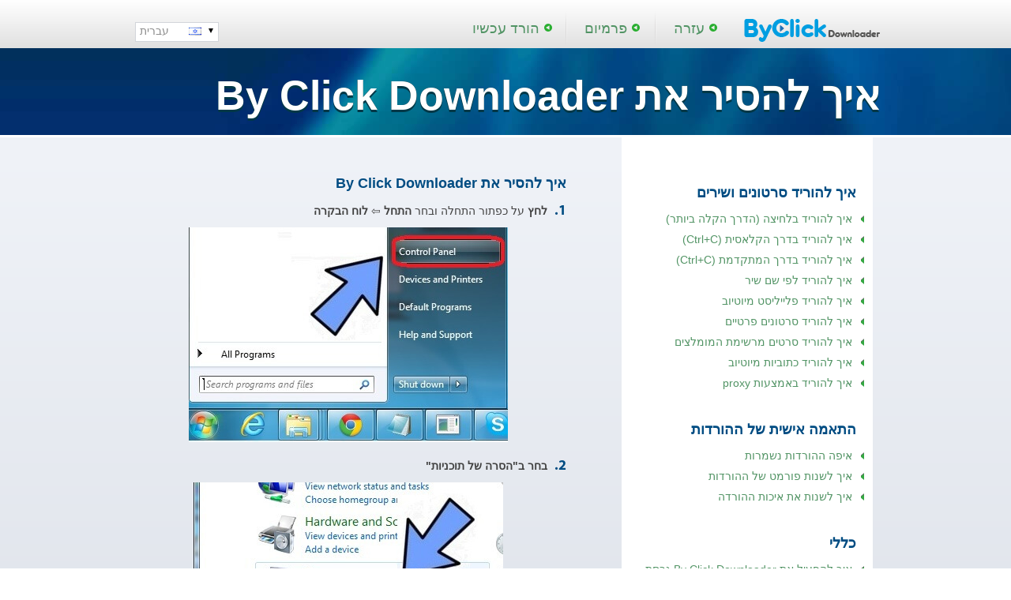

--- FILE ---
content_type: text/html; charset=UTF-8
request_url: https://www.byclickdownloader.com/he/How-to-uninstall-youtube-by-click.php
body_size: 4784
content:
<!DOCTYPE html PUBLIC "-//W3C//DTD XHTML 1.0 Transitional//EN" "http://www.w3.org/TR/xhtml1/DTD/xhtml1-transitional.dtd">
<html class="www" xmlns="http://www.w3.org/1999/xhtml" lang="he">
    <head>
		<meta http-equiv="Content-Type" content="text/html; charset=utf-8" />
		<link rel="stylesheet" type="text/css" href="https://byclickdownloader.b-cdn.net/GenricPage.css?v=20201214" />
		<link rel="stylesheet" type="text/css" href="https://byclickdownloader.b-cdn.net/FreeDescription.css" />
		<link rel="stylesheet" type="text/css" href="https://byclickdownloader.b-cdn.net/FAQ.css" />
		<link rel="stylesheet" type="text/css" href="https://byclickdownloader.b-cdn.net/HeaderMenuAndFotter.css?version=20220120" /><link rel="icon" type="image/x-icon" href="https://byclickdownloader.b-cdn.net/imgs/favicon.ico" /><link rel="alternate" hreflang="x-default" href="https://www.byclickdownloader.com/How-to-uninstall-youtube-by-click.php" /><link rel="alternate" href="https://www.byclickdownloader.com/ar/How-to-uninstall-youtube-by-click.php" hreflang="ar" /><link rel="alternate" href="https://www.byclickdownloader.com/How-to-uninstall-youtube-by-click.php" hreflang="en" /><link rel="alternate" href="https://www.byclickdownloader.com/zh/How-to-uninstall-youtube-by-click.php" hreflang="zh-Hant" /><link rel="alternate" href="https://www.byclickdownloader.com/zh-cn/How-to-uninstall-youtube-by-click.php" hreflang="zh-Hans" /><link rel="alternate" href="https://www.byclickdownloader.com/es/Como-desinstalar-YoutubeByClick.php" hreflang="es" /><link rel="alternate" href="https://www.byclickdownloader.com/fr/Comment-desinstaller-YouTube-by-Click.php" hreflang="fr" /><link rel="alternate" href="https://www.byclickdownloader.com/de/How-to-uninstall-youtube-by-click.php" hreflang="de" /><link rel="alternate" href="https://www.byclickdownloader.com/nl/How-to-uninstall-youtube-by-click.php" hreflang="nl" /><link rel="alternate" href="https://www.byclickdownloader.com/fa/How-to-uninstall-youtube-by-click.php" hreflang="fa" /><link rel="alternate" href="https://www.byclickdownloader.com/he/How-to-uninstall-youtube-by-click.php" hreflang="he" /><link rel="alternate" href="https://www.byclickdownloader.com/hi/How-to-uninstall-youtube-by-click.php" hreflang="hi" /><link rel="alternate" href="https://www.byclickdownloader.com/hu/How-to-uninstall-youtube-by-click.php" hreflang="hu" /><link rel="alternate" href="https://www.byclickdownloader.com/jp/How-to-uninstall-youtube-by-click.php" hreflang="ja" /><link rel="alternate" href="https://www.byclickdownloader.com/id/How-to-uninstall-youtube-by-click.php" hreflang="id" /><link rel="alternate" href="https://www.byclickdownloader.com/it/Come-disinstalla-YouTube-by-Click.php" hreflang="it" /><link rel="alternate" href="https://www.byclickdownloader.com/ko/How-to-uninstall-youtube-by-click.php" hreflang="ko" /><link rel="alternate" href="https://www.byclickdownloader.com/no/How-to-uninstall-youtube-by-click.php" hreflang="no" /><link rel="alternate" href="https://www.byclickdownloader.com/pl/How-to-uninstall-youtube-by-click.php" hreflang="pl" /><link rel="alternate" href="https://www.byclickdownloader.com/pt/Como-desinstalar-o-YouTube-by-click.php" hreflang="pt" /><link rel="alternate" href="https://www.byclickdownloader.com/ro/How-to-uninstall-youtube-by-click.php" hreflang="ro" /><link rel="alternate" href="https://www.byclickdownloader.com/ru/How-to-uninstall-youtube-by-click.php" hreflang="ru" /><link rel="alternate" href="https://www.byclickdownloader.com/sv/How-to-uninstall-youtube-by-click.php" hreflang="sv" /><link rel="alternate" href="https://www.byclickdownloader.com/tr/How-to-uninstall-youtube-by-click.php" hreflang="tr" /><link rel="alternate" href="https://www.byclickdownloader.com/th/How-to-uninstall-youtube-by-click.php" hreflang="th" /><script type="text/javascript">resha = "https://byclickdownloader.b-cdn.net/";</script><link rel="stylesheet" type="text/css" href="https://byclickdownloader.b-cdn.net/he/he-app.css?version=20" /><link rel="stylesheet" type="text/css" href="https://byclickdownloader.b-cdn.net/rtl.css?version=202201305" /><!-- Google tag (gtag.js) --><script async src="https://www.googletagmanager.com/gtag/js?id=G-BDB8ZHQ1ZL"></script><script>window.dataLayer = window.dataLayer || [];function gtag(){dataLayer.push(arguments);}gtag('js', new Date());  gtag('config', 'G-BDB8ZHQ1ZL');</script><script type="text/javascript">function ga(send, event, eventName, eventLabel, eventValue) {
	gtag('event', 'my_custom_event', {
		'event_category': eventName,
		'event_label': eventLabel,
		'value': eventValue
	  });
}
</script><script type="text/javascript" src="https://byclickdownloader.b-cdn.net/js/DownloadButton.js?version=202012135"></script><script type="text/javascript" src="//ajax.googleapis.com/ajax/libs/jquery/1.10.2/jquery.min.js"></script><script type="text/javascript" src="https://byclickdownloader.b-cdn.net/js/jquery.lazyload.min.js"></script><meta property="og:locale" content="he" />
		<link rel="stylesheet" type="text/css" href="https://byclickdownloader.b-cdn.net/FAQBig.css" />		<meta property="og:title" content="Frequently Asked Questions - YouTube by click" />
		<meta property="og:type" content="product" />
		<meta property="og:url" content="https://www.byclickdownloader.com/" />
		<meta property="og:image" content="https://www.byclickdownloader.com/imgs/facebook.jpg" />
		<meta property="og:site_name" content="YouTube by Click" />
		<meta property="fb:admins" content="596338030384242" />
		<meta name="description" content="איך להסיר את By Click Downloader" />
		<meta name="keywords" content="איך להסיר את By Click Downloader" />
		<meta name="viewport" content="user-scalable=0, initial-scale=1.0">
		<title>איך להסיר את By Click Downloader - YouTube by Click</title>
	</head>
	<body>
		<div id="HeaderBackground">&nbsp;</div>
	<div id="HeaderMenu" class="center">
		<div id="imageWrapper">
			<a href=".">
				<div id="logo"></div>
			</a>
		</div>
		<div id="FotterItems">
					<div id="FAQ" class="FotterItem">
				<div class="itemTriangle"></div>
				<a href="FAQ.php">עזרה</a>     
			</div>
						<div class="SeperatorImg" ></div>
			<div id="Donate" class="FotterItem">
				<div class="itemTriangle"></div>
				<a href="PremiumVersion.php">פרמיום</a>     
			</div>
						<div class="SeperatorImg" ></div>
			<div  id="Toolbar" class="FotterItem">
				<div class="itemTriangle"></div>

				<a href="#" onclick='Download_click("Main","/he/How-to-uninstall-youtube-by-click.php", "youtube-downloader-for-mac.php", "A");' class="test-link-dm" >

					הורד עכשיו				</a>
			</div>
						<div id="HeaderRightSide" >
									<dl id="sample" class="dropdown FotterItem">
						<dt><a href="#"><div id="CountryFlag" class="flagItem he"></div><span>עברית</span></a></dt>
						<dd>
							<ul>
							<li><a onclick="langConboChange('ar');" href="https://www.byclickdownloader.com/ar/How-to-uninstall-youtube-by-click.php"><div class="flagItem ar"></div>عربي</a></li><li><a onclick="langConboChange('www');" href="https://www.byclickdownloader.com/How-to-uninstall-youtube-by-click.php"><div class="flagItem www"></div>English</a></li><li><a onclick="langConboChange('zh');" href="https://www.byclickdownloader.com/zh/How-to-uninstall-youtube-by-click.php"><div class="flagItem zh"></div>繁體中文</a></li><li><a onclick="langConboChange('zh-cn');" href="https://www.byclickdownloader.com/zh-cn/How-to-uninstall-youtube-by-click.php"><div class="flagItem zh-cn"></div>简体中文</a></li><li><a onclick="langConboChange('es');" href="https://www.byclickdownloader.com/es/Como-desinstalar-YoutubeByClick.php"><div class="flagItem es"></div>Español</a></li><li><a onclick="langConboChange('fr');" href="https://www.byclickdownloader.com/fr/Comment-desinstaller-YouTube-by-Click.php"><div class="flagItem fr"></div>Français</a></li><li><a onclick="langConboChange('de');" href="https://www.byclickdownloader.com/de/How-to-uninstall-youtube-by-click.php"><div class="flagItem de"></div>Deutsch</a></li><li><a onclick="langConboChange('nl');" href="https://www.byclickdownloader.com/nl/How-to-uninstall-youtube-by-click.php"><div class="flagItem nl"></div>Nederlandse</a></li><li><a onclick="langConboChange('fa');" href="https://www.byclickdownloader.com/fa/How-to-uninstall-youtube-by-click.php"><div class="flagItem fa"></div>فارسی</a></li><li><a onclick="langConboChange('he');" href="https://www.byclickdownloader.com/he/How-to-uninstall-youtube-by-click.php"><div class="flagItem he"></div>עברית</a></li><li><a onclick="langConboChange('hi');" href="https://www.byclickdownloader.com/hi/How-to-uninstall-youtube-by-click.php"><div class="flagItem hi"></div>हिन्दी</a></li><li><a onclick="langConboChange('hu');" href="https://www.byclickdownloader.com/hu/How-to-uninstall-youtube-by-click.php"><div class="flagItem hu"></div>Magyar</a></li><li><a onclick="langConboChange('jp');" href="https://www.byclickdownloader.com/jp/How-to-uninstall-youtube-by-click.php"><div class="flagItem jp"></div>日本語</a></li><li><a onclick="langConboChange('id');" href="https://www.byclickdownloader.com/id/How-to-uninstall-youtube-by-click.php"><div class="flagItem id"></div>Indonesia</a></li><li><a onclick="langConboChange('it');" href="https://www.byclickdownloader.com/it/Come-disinstalla-YouTube-by-Click.php"><div class="flagItem it"></div>Italiano</a></li><li><a onclick="langConboChange('ko');" href="https://www.byclickdownloader.com/ko/How-to-uninstall-youtube-by-click.php"><div class="flagItem ko"></div>한국어</a></li><li><a onclick="langConboChange('no');" href="https://www.byclickdownloader.com/no/How-to-uninstall-youtube-by-click.php"><div class="flagItem no"></div>Norsk</a></li><li><a onclick="langConboChange('pl');" href="https://www.byclickdownloader.com/pl/How-to-uninstall-youtube-by-click.php"><div class="flagItem pl"></div>Polski</a></li><li><a onclick="langConboChange('pt');" href="https://www.byclickdownloader.com/pt/Como-desinstalar-o-YouTube-by-click.php"><div class="flagItem pt"></div>Português</a></li><li><a onclick="langConboChange('ro');" href="https://www.byclickdownloader.com/ro/How-to-uninstall-youtube-by-click.php"><div class="flagItem ro"></div>Română</a></li><li><a onclick="langConboChange('ru');" href="https://www.byclickdownloader.com/ru/How-to-uninstall-youtube-by-click.php"><div class="flagItem ru"></div>Русский</a></li><li><a onclick="langConboChange('sv');" href="https://www.byclickdownloader.com/sv/How-to-uninstall-youtube-by-click.php"><div class="flagItem sv"></div>Svenska</a></li><li><a onclick="langConboChange('tr');" href="https://www.byclickdownloader.com/tr/How-to-uninstall-youtube-by-click.php"><div class="flagItem tr"></div>Türk</a></li><li><a onclick="langConboChange('th');" href="https://www.byclickdownloader.com/th/How-to-uninstall-youtube-by-click.php"><div class="flagItem th"></div>ไทย</a></li>							</ul>
						</dd>
					</dl>
							</div>
			
		</div>
	</div>

	<script type="text/javascript">
    function langConboChange(value)
    {
		var d = new Date();
		d.setTime(d.getTime() + 365 * 24 * 60 * 60 * 1000);
		var expires = "expires=" + d.toUTCString();
		
        document.cookie = 'ytbclanapp=' + value + '; expires=' + expires + '; path=/';
		ga('send', 'event', 'lang_change', 'he' + ' to ' + value, 'https://www.byclickdownloader.com/he/How-to-uninstall-youtube-by-click.php');
    }

</script>
<script type="text/javascript">
    $(document).ready(function() {
        $(".dropdown img.flag").addClass("flagvisibility");

        $(".dropdown dt a").click(function() {
            $(".dropdown dd ul").toggle();
        });
                    
        $(".dropdown dd ul li a").click(function() {
            var text = $(this).html();
            $(".dropdown dt a span").html(text);
            $(".dropdown dd ul").hide();
            $("#result").html("Selected value is: " + getSelectedValue("sample"));
        });
                    
        function getSelectedValue(id) {
            return $("#" + id).find("dt a span.value").html();
        }

        $(document).bind('click', function(e) {
            var $clicked = $(e.target);
            if (! $clicked.parents().hasClass("dropdown"))
                $(".dropdown dd ul").hide();
        });


        $("#flagSwitcher").click(function() {
            $(".dropdown img.flag").toggleClass("flagvisibility");
        });
    });
</script>
		
		<div id="FAQHeadline" class="GenricHeadline" >
			<div id="FAQHeadlineInner" class="center GenricHeadlineInner" >
				<div id="FAQHeadlineText" class="GenricHeadlineText">
					<h1> 
						איך להסיר את By Click Downloader					</h1>
				</div>
			</div>
		</div>
		<div id="FAQDescription" class="FreeDescription" >
			<div id="FAQDescriptionContent" class="center DescriptionContent" >
				<div id="DescriptionLeftSide" > 
					<div id="FAQMenu">
					<div id="linksBox1" class="FAQlinksBox">		<div class="linksBoxTitle">איך להוריד סרטונים ושירים		</div>		<div class="Linkiya">			<ul><li><a href="How-to-download-by-one-click.php">איך להוריד בלחיצה (הדרך הקלה ביותר)</a></li><li><a href="How-to-download-by-ctrl-c.php">איך להוריד בדרך הקלאסית (Ctrl+C)</a></li><li><a href="How-to-download-by-ctrl-c-advanced.php">איך להוריד בדרך המתקדמת (Ctrl+C)</a></li><li><a href="../How-to-download-by-song-name.php">איך להוריד לפי שם שיר</a></li><li><a href="How-to-download-youtube-playlists.php">איך להוריד פלייליסט מיוטיוב</a></li><li><a href="How-to-download-youtube-facebook-private-videos.php">איך להוריד סרטונים פרטיים</a></li><li><a href="How-to-download-recommended-videos.php">איך להוריד סרטים מרשימת המומלצים</a></li><li><a href="../How-to-download-youtube-subtitles.php">איך להוריד כתוביות מיוטיוב</a></li><li><a href="How-to-download-via-proxy.php">איך להוריד באמצעות proxy</a></li>		</ul>	</div></div><div id="linksBox2" class="FAQlinksBox">		<div class="linksBoxTitle">התאמה אישית של ההורדות		</div>		<div class="Linkiya">			<ul><li><a href="where-downloads-saved.php">איפה ההורדות נשמרות</a></li><li><a href="How-to-change-download-format.php">איך לשנות פורמט של ההורדות</a></li><li><a href="How-to-change-download-quality.php">איך לשנות את איכות ההורדה</a></li>		</ul>	</div></div><div id="linksBox3" class="FAQlinksBox">		<div class="linksBoxTitle">כללי		</div>		<div class="Linkiya">			<ul><li><a href="../How-to-activate-premium.php">איך להפעיל את By Click Downloader גרסת פרימיום</a></li><li><a href="How-to-show-hide-popups.php">איך להציג ולהסתיר פופאפים</a></li><li><a href="How-to-export-downloads-to-iTunes.php">איך לייצא את ההורדות לiTunes</a></li><li><a href="How-to-run-the-software-in-background.php">איך להריץ את התכנה ברקע</a></li><li><a href="Which-software-version-I-have.php">איזה גרסה של By Click Downloader יש לי</a></li><li><a href="How-to-install-youtubebyclick.php">איך להתקין את By Click Downloader</a></li><li class="currentPage"><div id="innerCurrentPage">איך להסיר את By Click Downloader</div></li><li><a href="youtube-downloader-for-mac.php">איך להוריד שירים וסרטים במחשב מסוג מק</a></li>		</ul>	</div></div><div id="linksBox4" class="FAQlinksBox">		<div class="linksBoxTitle">Premium		</div>		<div class="Linkiya">			<ul><li><a href="../Retrieve-Activation-Code.php">Where is my activation code</a></li><li><a href="../Reset-Activation-Code.php">How to change premium PC</a></li><li><a href="../Restore-Activation-Code.php">How to restore your activation code</a></li>		</ul>	</div></div>					</div>
				</div>
				<div id="FAQDescriptionRightSide" >
						<h2>
	איך להסיר את By Click Downloader</h2>

<div><span class="number"> 1. </span> <b>לחץ</b> על כפתור התחלה ובחר <b>התחל</b> &#8678; <b>לוח הבקרה</b></div>
<div>
	<img src="https://byclickdownloader.b-cdn.net/imgs/uninstall1.jpg" class="imageMargin centerImg" alt="Uninstall step 1"/>
</div>
<div class="marginTop"><span class="number"> 2. </span> <b> בחר ב"הסרה של תוכניות" </b> </div>
<div>
	<img src="https://byclickdownloader.b-cdn.net/imgs/uninstall2.jpg" class="imageMargin centerImg" alt="Uninstall step 2"/>
</div>
<div class="marginTop">
	<span class="number"> 3. </span> <b>ברשימת התוכנות</b>, מצא את <b>By Click Downloader</b> לחץ עליו עם המקש הימני של העכבר ובחר ב"הסר"</div>
<div>
	<img src="https://byclickdownloader.b-cdn.net/imgs/uninstall3_.png" class="imageMargin centerImg" alt="Uninstall step 3"/>
</div>						<div id="related"><div id="RelatedHeader">שאלות קשורות</div><div class="relatedItem" onmouseover="this.style.background='#F0F0F0';" onmouseout="this.style.background='white';"><div class="relatedItemInner"><div class="faqSeperator flipHorzontical"></div><a href="How-to-install-youtubebyclick.php">איך להתקין את By Click Downloader</a></div></div><div class="relatedItem" onmouseover="this.style.background='#F0F0F0';" onmouseout="this.style.background='white';"><div class="relatedItemInner"><div class="faqSeperator flipHorzontical"></div><a href="How-to-download-by-one-click.php">איך להוריד בלחיצה (הדרך הקלה ביותר)</a></div></div></div>						
				</div>				
				 <div style="clear: both;"></div>
			</div>
		</div>
		
	
<script>
		function forceDesktop()
		{
			document.cookie = 'force=desktop; expires=Thu, 2 Aug 2032 20:47:11 UTC; path=/';

		}
		function forceMobile()
		{
			document.cookie = 'force=mobile; expires=Thu, 2 Aug 2032 20:47:11 UTC; path=/';

		}
</script>
	<div id="Fotter" >
		<div id="FotterContent" class="center">
			<div id="FotterLeftSide">
				<div id="logoFotter"></div>
				<div id="FotterShortSperator" class="FotterSperator">
					<div id="shortSeperator"></div>
				</div>
				<ul>
					<li>
							<a href=".">עמוד ראשי</a>
					</li>
					<li>
							<a href="../PrivacyPolicy.php" target="_blank">מדיניות פרטיות</a>
					</li>
					<li>
							<a href="../TermsOfUse.php" target="_blank">תנאי שימוש</a>
					</li>
					<li>
							<a href="../ContactUs.php" target="_blank">צור קשר</a>
					</li>
					<li>
							<a href="../Affiliates.php">Affiliates</a>
					</li>
					<li>
							<a href="../Reviews.php">Reviews</a>
					</li>
					<li>
							<a href="PremiumVersion.php">פרמיום</a> 
					</li>
					<li>
												
					</li>
				</ul>
			</div>
			<div id="FotterMiddleSide">
				<div id="FotterMiddleTitle">
					השאלות הנצפות ביותר				</div>
				<div id="FotterLongSperator" class="FotterSperator">
					<div id="longSeperator"></div>
				</div>
				<div id="FotterLeftMiddleList">
					<ul>
						<li>
								<a href="How-to-download-by-one-click.php">איך להוריד סרטונים ושירים</a>
						</li>
						<li>
								<a href="where-downloads-saved.php">איפה ההורדות נשמרות</a>
						</li>
						<li>
								<a href="How-to-change-download-format.php">איך לשנות פורמט של ההורדות</a>
						</li>
						<li>
								<a href="How-to-change-download-quality.php">איך לשנות את איכות ההורדה</a>
						</li>
						<li>
								<a href="How-to-run-the-software-in-background.php">איך להפעיל את התוכנה ברקע</a>
						</li>
					</ul>				
				</div>
				<div id="FotterRightMiddleList">
					<ul>
						<li>
								<a href="How-to-download-by-one-click.php">איך להוריד בלחיצה אחת</a>
						</li>
						<li>
								<a href="How-to-download-youtube-playlists.php">איך להוריד פלייליסט מיוטיוב</a>
						</li>
						<li>
								<a href="How-to-download-via-proxy.php">איך להוריד באמצעות proxy</a>
						</li>
						<li>
								<a href="How-to-download-youtube-facebook-private-videos.php">איך להוריד סרטונים פרטיים</a>
						</li>
						<li>
								<a href="How-to-uninstall-youtube-by-click.php">איך להסיר מהמחשב</a>
						</li>
					</ul>				
				</div>
			</div>
			<div id="FotterRightSide">
				<a href="https://www.facebook.com/pages/Youtube-By-Click/271408139550804?ref=hl" target="_blank">
					<img data-original="https://byclickdownloader.b-cdn.net/imgs/facebookcommunity_.jpg" class="lazy" alt="Facebook" />
				</a>
			</div>
		</div>
	</div>
	<script type="text/javascript" charset="utf-8">
	  $(function() {
		 $(".lazy").lazyload({
			  effect : "fadeIn"
		  });
	  });
	</script>
		<script type="text/javascript">

		$('.DownloadSoftwareButton').click(function (evt) {
		Download_click('Main',"Uninstall","youtube-downloader-for-mac.php");
		});
		
		
		</script>
	</body>
</html>

--- FILE ---
content_type: text/css
request_url: https://byclickdownloader.b-cdn.net/GenricPage.css?v=20201214
body_size: 306
content:
.GenricHeadline {
  clear: left;
  background-image: url(imgs/CallToActionBackground.jpg);
  background-size: cover;
  min-height: 110px;
  overflow: auto;
}

.GenricHeadlineInner {
  line-height: 50px;
}

.GenricHeadlineText {
  float: left;
  font-family: "Myriad Pro", "Myriad Pro2";
  font-weight: bold;
  color: white;
  font-size: 26px;
}

h1 {
  margin-bottom: 24px;
}

#playlistDetails img {
  width: 288px;
  height: 216px;
}

@media (max-width: 450px) {
  #FAQ {
    display: none !important;
  }
}

@media (max-width: 1000px) {
  h1 {
    max-width: 95vw !important;
    margin-left: 2.5vw;
  }

  #FotterMiddleSide,
  #FotterRightSide,
  .SeperatorImg,
  #Donate,
  #Toolbar {
    display: none !important;
  }

  div#FotterContent {
    width: 90%;
  }

  div#HeaderMenu {
    max-width: 95%;
  }

  #FotterItems {
    width: -moz-calc(100% - 179px) !important;
    width: -webkit-calc(100% - 179px) !important;
    width: -o-calc(100% - 179px) !important;
    width: calc(100% - 179px) !important;
  }

  #screenshot img,
  #FAQDescriptionRightSide img {
    max-width: 75vw;
  }

  div#WindowsDownloaderFreeDescription {
    max-width: 95%;
  }

  #FAQDescriptionContent div#DescriptionLeftSide {
    display: none;
  }

  #FAQDescriptionContent {
    margin-left: 5vw !important;
    width: 90vw !important;
  }

  .relatedItem {
    width: 90vw !important;
  }

  div#FAQDescriptionRightSide {
    margin-left: 0px;
  }

  #FAQ {
    margin-left: 20px !important;
  }
}


--- FILE ---
content_type: text/css
request_url: https://byclickdownloader.b-cdn.net/FAQ.css
body_size: 1096
content:
h1
{
	text-shadow: 0px 0 rgb(0,56,71), 0 3px rgb(0,56,71), 0px 0 rgb(0,56,71), 0 0px rgb(0,56,71);
}

#FAQMenu
{
	
}



#FAQDescription
{
	background: linear-gradient(rgb(240,243,248), rgb(210,215,224));
	margin-bottom: 1px;
	padding-bottom: 50px;
	margin-top: 3px;

 
}

#FAQDescriptionContent
{
   display:flex;
}

#DescriptionLeftSide
{
	width:318px;
	padding-top:10px;
	background-color:white;
}


#FAQDescriptionRightSide 
{
	
	float: left;
	margin-top: 33px;
	margin-left: 70px;
	width: 552px;
	
	
	color:rgb(66,66,66);
	font-size:14px;
	font-family: "Myriad Pro", "Myriad Pro2";
	line-height: 20px;
}


.linksBoxTitle
{
	color:rgb(0,76,130);
	margin-left:21px;
	font-size:18px;
	font-weight:bold;
	font-family: "Myriad Pro", "Myriad Pro2";
}

.FAQlinksBox
{
	padding-top:26px;
}

#linksBox1
{
	padding-top:49px;
}

.FAQDescriptionContent
{
}

.secondaryHeader
{
	margin-top: 30px;
}
.imageMargin
{
	margin-top: 10px;
	margin-bottom: 10px;
}

h2
{
	font-family: "Myriad Pro", "Myriad Pro2";
	color: rgb(0,76,130);
	font-size: 18px;
}

.number
{
	font-family: "Myriad Pro", "Myriad Pro2";
	color: rgb(0,76,130);
	font-size: 18px;
	font-weight: bold;
	margin-right: 5px;
}

.currentPage
{
	color: rgb(34,100,147);
	list-style-image: url('[data-uri]');
}

#innerCurrentPage
{
	margin-left: 4px;
}

.centerImg
{
	margin-left: auto;
	margin-right: auto;
	display: block;
}

.imageVertical
{
	vertical-align: middle;
}

.relatedItem
{
	background-color: white;
	margin-top: 9px;
	height: 31px;
	vertical-align: middle;
	padding-top: 10px;

}

.relatedItemInner
{
	
}

#RelatedHeader
{
	font-family: "Myriad Pro", "Myriad Pro2";
	color: rgb(0,76,130);
	font-size: 18px;
	margin-bottom: 14px;
}

#related
{
	margin-top: 37px;
}

.relatedItemInner img
{
	margin-left: 13px;
	margin-right: 13px;
	margin-top: -3px;
}

.relatedItemInner a
{
	color: rgb(6,142,44);
}
.bigMarginTop
{
	margin-top: 30px;
}
.marginTop
{
	margin-top: 20px;
}

.miniMarginTop {
margin-top: 5px;
}

.faqSeperator {
	background-image: url('[data-uri]');
    width: 5px;
    height: 9px;
    display: inline-block;
    margin-left: 13px;
    margin-right: 13px;
}

.flipHorzontical {
	transform: scaleX(-1);
}

.sprite { background: url('imgs/bubble-sprie.png') no-repeat top left; width: 86px; height: 64px;  }
.sprite.bubble1 { background-position: 0 0; }
.sprite.bubble2 { background-position: 0 -64px; }
.sprite.bubble3 { background-position: 0 -128px; }
.sprite.bubble4 { background-position: 0 -192px; }
.sprite.bubble5 { background-position: 0 -256px; }
.sprite.bubble6 { background-position: 0 -320px; }

.SectionHeaderText
{
	color: #00a70c;
	font-size: 28.1px;
	line-height: 1.35;
}

--- FILE ---
content_type: text/css
request_url: https://byclickdownloader.b-cdn.net/HeaderMenuAndFotter.css?version=20220120
body_size: 2427
content:
@font-face {
    font-family: 'Myriad Pro2';
    src: url('fonts/MyriadPro-Regular.eot?v=2');
    src: url('fonts/MyriadPro-Regular.eot?#iefix&v=2') format('embedded-opentype'),
         url('fonts/MyriadPro-Regular.woff?v=2') format('woff'),
         url('fonts/MyriadPro-Regular.ttf?v=2') format('truetype'),
         url('fonts/MyriadPro-Regular.svg#augie') format('svg');
    font-weight: normal;
    font-style: normal;

}

@font-face {
    font-family: 'Myriad Pro2';
    src: url('fonts/MyriadPro-Bold.eot?v=2');
    src: url('fonts/MyriadPro-Bold.eot?#iefix&v=2') format('embedded-opentype'),
         url('fonts/MyriadPro-Bold.woff?v=2') format('woff'),
         url('fonts/MyriadPro-Bold.ttf?v=2') format('truetype'),
         url('fonts/MyriadPro-Bold.svg#augie?v=2') format('svg');
    font-weight: bold;
    font-style: normal;

}

@font-face {
    font-family: 'segoe2';
    src: url('fonts/segoepr.eot');
    src: url('fonts/segoepr.eot?#iefix') format('embedded-opentype'),
         url('fonts/segoepr.woff') format('woff'),
         url('fonts/segoepr.ttf') format('truetype'),
         url('fonts/segoepr.svg#augie') format('svg');
    font-weight: normal;
    font-style: normal;
}
a img
{
	border: 0px;
}

body
{
	margin: 0px;
}

#logo
{
	width: 173px;
    height: 31px;
    margin-top: 8px;
    background-image: url('imgs/logos_.png');
}

.center
{
	margin-left: auto;
	margin-right: auto;
	width: 950px;
}

#HeaderMenu 
{
	height: 45px;
    padding-top: 16px;
}

#HeaderMenu select
{
    border: 1px solid rgb(210,213,218);
    font-family: "Myriad Pro", "Myriad Pro2";
	font-size:14px;
    color: rgb(141,141,141);
    width: 111px;
    height: 24px;
}

#imageWrapper
{
	float: left;
	height: 45px;
}

.SeperatorImg
{
	height: 45px;
	width: 2px;
	float: left;
	margin-left: 22px;
	background-image:url("[data-uri]");
	display: inline-block;
}

#FotterItems
{
	float: left;
	background-position: bottom;
	background-repeat: no-repeat;
	width: 750px;
	height: 45px;
	margin-left: 6px;
	margin-top: -5px;
}

#FotterItems img
{
	float: left;
}

.itemTriangle {
    margin-top: 5px;
    float: left;
    width: 10px;
    background-image:url("[data-uri]");
    height: 10px;
    display: inline-block;
}

#SitesDetails
{
	
}



#Facebook img {
    margin-top: 8px;
}

.FotterItem
{
	vertical-align:text-bottom;
	float: left;
	height: 45px;
	padding-top: 14px;
}

.FotterItem  a
{
	text-decoration: none;
	font-family: "Myriad Pro", "Myriad Pro2";
	color:rgb(82,148,101);
	font-size:18px;
	margin-left: 6px;
	
}

#FAQ
{
	margin-left: 37px;
}

#Donate
{
	margin-left: 19px;
}

#Toolbar
{
	margin-left: 17px;
}

#langComboBox
{
    margin-top: 3px;
}

#HeaderRightSide
{
	float:right;
}

#GooglePlus
{
	margin-top: 3px;
}

#GooglePlus div
{
	width: 80px !important;
}

#GooglePlus div iframe
{
	width: 80px !important;
}

#Facebook
{
	margin-left: 13px;
	padding-top: 19px;
}

#HeaderBackground
{
	z-index: -1;
	position: absolute;
    height: 61px;
	margin-left: 0%;
	width: 100%;
	background: linear-gradient(to bottom, white, #e0e0e0);
}

.desc { color:#6b6b6b;}
.desc a {color:#0092dd;}
.dropdown
{
    width: 111px;
    margin: 0;
    padding:0;
    height: auto;
    margin-top: 17px;
}


.dropdown dd, .dropdown dt, .dropdown ul { margin:0px; padding:0px; }
.dropdown dd { position:relative; }
.dropdown a, .dropdown a:visited { color:rgb(141,141,141); text-decoration:none; outline:none;}
.dropdown a:hover { color:rgb(141,141,141);}
.dropdown dt a:hover, .dropdown dt a:focus { color:rgb(141,141,141); border: 1px solid rgb(142,177,235);}
.dropdown dt a {
    background:#FFFFFF url(imgs/flagsV2.png?v=2) no-repeat scroll right center;
	background-position: 88px -385px;
    display:block;
    padding-right:17px;
    border:1px solid rgb(210,213,218);
    width:87px;
    color: rgb(141,141,141) !important;
	transition-duration: 0.3s;
    -webkit-transition-property: color, background-color, border-color;
	transition-property: color, background-color, border-color;
}
.dropdown dt a span {
    cursor:pointer;
    display:block;
    padding:2px;
    
    font-family: "Myriad Pro", "Myriad Pro2";
	font-size:14px !important;
    padding-left: 5px;
}

.dropdown dd ul {
    background:#FFFFFF none repeat scroll 0 0;
    border:1px solid rgb(210,213,218);
    color:rgb(141,141,141);
    display:none;
    left:0px;
    position:absolute;
    width:auto;
    min-width:103px;
    list-style:none;
	z-index: 3000;    
}
.dropdown dd ul  a
{
    font-size:14px !important;
    margin-left: 0px !important;
    padding-left: 5px !important;
}

.dropdown dt a {
    margin-left: 0px !important;
}

.dropdown span.value { display:none;}
.dropdown dd ul li a { padding:2px; display:block;}
.dropdown dd ul li a:hover { background-color:rgb(30,144,255); color: rgb(255,255,255);}

.dropdown img.flag { border:none; vertical-align:middle; margin-left:10px; }
.flagvisibility { display:none;}

.dropdown dd ul a img
{
	margin-top: 2px;
	margin-right: 4px;
}

#CountryFlag
{
	margin-left:3px;
	margin-top:5px;
}

.flagItem.ar { background-position: 0px 0px;  } 
.flagItem.es { background-position: 0px -11px;  } 
.flagItem.fr { background-position: 0px -22px;  } 
.flagItem.el { background-position: 0px -33px;  } 
.flagItem.he { background-position: 0px -44px;  } 
.flagItem.hu { background-position: 0px -55px;  } 
.flagItem.id { background-position: 0px -330px;  } 
.flagItem.it { background-position: 0px -66px;  } 
.flagItem.jp { background-position: 0px -77px;  } 
.flagItem.da { background-position: 0px -88px;  } 
.flagItem.pt { background-position: 0px -99px;  } 
.flagItem.ru { background-position: 0px -110px;  } 
.flagItem.sv { background-position: 0px -121px;  } 
.flagItem.tr { background-position: 0px -132px;  } 
.flagItem.www { background-position: 0px -143px;  } 
.flagItem.hi { background-position: 0px -154px;  } 
.flagItem.cs { background-position: 0px -165px;  } 
.flagItem.de { background-position: 0px -176px;  } 
.flagItem.fi { background-position: 0px -187px;  } 
.flagItem.ko { background-position: 0px -198px;  } 
.flagItem.ro { background-position: 0px -209px;  } 
.flagItem.fil { background-position: 0px -220px;  }
.flagItem.nl { background-position: 0px -231px;  } 
.flagItem.pl { background-position: 0px -242px;  } 
.flagItem.sk { background-position: 0px -253px;  } 
.flagItem.uk { background-position: 0px -264px;  } 
.flagItem.vi { background-position: 0px -275px;  }  
.flagItem.zh-cn { background-position: 0px -286px;  } 
.flagItem.zh { background-position: 0px -319px;  } 
.flagItem.no { background-position: 0px -297px;  } 
.flagItem.th { background-position: 0px -308px;  } 
.flagItem.mn { background-position: 0px -341px;  } 
.flagItem.pk { background-position: 0px -352px;  } 
.flagItem.my { background-position: 0px -363px;  } 
.flagItem.fa { background-position: 0px -374px;  } 



.flagItem
{
	background: url('imgs/flagsV2.png?v=2') no-repeat top left;
	width: 16px;
	height: 11px;
	margin-top: 2px;
	margin-right: 4px;
	float: left;
}

#Fotter
{
	clear: left;
	background: linear-gradient(to bottom, #004F81, #00688B, #004F81);
	height: 340px;
	margin-top: 2px;
	
}

#FotterContent
{
	padding-top:45px;
}

#FotterContent ul 
{
   list-style-type: none;   
   margin-left:-40px;
   margin-top: 14px;
}


.FotterSperator
{
	padding-top:11px;
}

#FotterLeftSide
{
	float:left;
	width:146px;

}

#FotterContent a
{
	text-decoration: none;
}

#FotterContent a:hover
{
	text-decoration: underline;
}

#FotterContent li
{
	margin-top: 5px;
	height: 20px;
	font-size: 14px;
	font-family: "Myriad Pro", "Myriad Pro2";
}

#FotterLeftSide li a
{
	margin-top: 5px;
	color: rgb(198,219,227);
}

#FotterMiddleSide
{
	float:left;
	width:468px;
	margin-left:30px;
}

#FotterMiddleSide li a
{
	color: rgb(128,210,224);
}

#FotterMiddleTitle
{
	font-family: "Myriad Pro", "Myriad Pro2";
	font-weight: bold;
	font-size: 16px;
	color:white;
	height: 21px;
}

#FotterLeftMiddleList
{
	float:left;
}

#FotterRightMiddleList
{
	float:left;
	margin-left:50px;
}

#FotterRightSide
{
		float:left;
		margin-left:6px;
}

#FacebookPageBox
{
	background-color:rgb(239,239,239);
}

div#shortSeperator {
    background-image: url('[data-uri]');
    height: 3px;
}

div#longSeperator {
    background-image: url('[data-uri]');
    height: 3px;
}

#logoFotter
{
	background-image: url('imgs/logos_.png');
	background-position: 0 -31px;
	width: 121px;
	height: 21px;
}

--- FILE ---
content_type: text/css
request_url: https://byclickdownloader.b-cdn.net/he/he-app.css?version=20
body_size: 212
content:
#FAQDescriptionRightSide,h2,h1,.FotterItem a,.linksBoxTitle,
.ZigZagTitle,.ZigZagText,.CallToText, #AutoDetectTitle,#AutoDetectText,
.DescriptionBoxDetails, .LinikiyaTitle, .Linkiya, #FotterContent li,
#download-text, #FotterMiddleTitle,.CallToDownloadText,#RelatedHeader,#mainTitle,
.title,.step,.Description, #download_text, .CalltoActionButtonText, .MajorFeatureTitle,
.MajorFeatureText, #download_text_new, #ContentContainer li, .DescriptionBoxTitle, #MainTitleB,
#checkboxlabelB, #PriceTable td, .featureBTextHoverHolder, #WithCard, #HeadlineTextB, #DiscountPartB,
.TimeLeftHeader, .PlanDetails, #back_faq, #SecTitleB, .featureBTextHolder, .section, .SectionHeaderText
{
	font-family: arial !important;
}

#SecTitleB {
    font-size: 18px;
}

#HeadlineTextB {
    margin-right: 80px;
}

.featureBTextHolder {
    font-size: 18px;
}


.TimeLeftHeader {
    font-size: 19px;
}

.DescriptionBoxTitle, #MainTitleB {
font-weight: bold;
}

--- FILE ---
content_type: text/css
request_url: https://byclickdownloader.b-cdn.net/rtl.css?version=202201305
body_size: 1757
content:
h1.H1B, h1.H1C
{
	float: inherit;
}

#wrapper h2, .reviews h2, .reviews .Description, #imageWrapper, .SeperatorImg, .flagItem, #FotterItems img, #ContentContainer li
{
	float: right;
}

.ABC-B #ContentContainer #downloadButton, .reviews #downloadButton, .ABC-C #ContentContainer #downloadButton
{
	margin-left: auto;
	margin-right: 57px;
}

h2
{
	clear: right;
}

.ABC-B .Description,.ABC-C .Description, .ABC-B #screenshot,.ABC-C #screenshot
{
	float: right;
    clear: right;
}

div#back_faq {
    float: right;
    clear: right;
}

#related
{
	clear: right !important;
}

#Fotter {
    clear: right;
}

h1,h2,.ZigZagTitle,.ZigZagText,
#FormatSecondaryTitle,#AutoDetectTitle,
.DescriptionBoxTitle,.DescriptionBoxDetails,
#AutoDetectText,.LinikiyaTitle,#BiglinksBoxDetails,
#FotterLeftSide, #FotterMiddleSide, #FotterRightMiddleList,
#FotterLeftMiddleList, .CallToText,
#FAQMainText,.linksBoxTitle, #FAQDescriptionRightSide, .Description,
#WelcomeContent, .SeperatorImg, .itemTriangle, #back_faq, #RelatedHeader, .relatedItemInner, #faq
{
	text-align: right;
	direction: rtl;
}

.relatedItem {
    padding-right: 16px;
}

#HeadlineTextB, .VerticalSepratorB,#DiscountPartB,#TimeLeftPart,
#MainTitleB,#SecTitleB,.featureBTextHolder,#paypalbutton,#checkboxlabelB,
#PriceTable table, #FinishDate, #featureBTxtHover2, .featureBTextHoverHolder,
.MajorFeatureText, .MajorFeatureTitle, #TechsitesReviewsTitle, .TechsitesReviewsItemText
{
	direction: rtl;
}

#PriceTable tr:nth-last-child(n + 3 ) > td:nth-child(1) {
	border-left-style: none;
    border-right-width: 1px;
    border-right-style: solid;
    border-right-color: rgb(185,186,190);
}

#PriceTable tr:nth-last-child(2) > td:nth-child(1) {
	border-left-style: none;
    border-right-width: 1px;
    border-right-style: solid;
    border-right-color: rgb(154,155,160);
}

#PriceTable tr:nth-last-child(1) > td:nth-child(1) {
    border-right-style: none;
    border-left-width: 2px;
    border-left-style: solid;
    border-left-color: rgb(184,188,197);
}

th:nth-child(2) {
    background-image: url(imgs/FreeHeader-rtl.png);
}

th:nth-child(3) {
    background-image: url(imgs/ProHeader-rtl.png);
}


#FotterRightMiddleList {
	margin-right: 20px;
	margin-left: 0px;
	float: right;
}

#FotterLeftSide
{
	width: 145px;
}

#FotterLeftSide, #FotterMiddleSide, #FotterLeftMiddleList,
.CallToText,.CallToDownload, .FotterItem,
#HeadlineTextB, .VerticalSepratorB,#DiscountPartB,#TimeLeftPart, #LinksHolder, #FreeDownload
{
	float: right;
}

.FotterItem2
{
	float: left;
}

#Toolbar2 {
    margin-right: 28px;
    margin-left: 17px;
}

#Donate2 {
    margin-left: 0px;
}

#FAQ2 {
    margin-left: 22px;
}

#FotterMiddleSide
{
	margin-left: 0px;
	margin-right: 10px;
}

#FotterContent ul {
	margin-left: 0px;
	padding-right: 0px;
}

.Linkiya ul
{
	direction: rtl;
	padding-right: 22px;
}

.Linkiya a {
	margin-right: 4px;
	margin-left: 0px;
}


#MainRight {
float: right;
margin-right: -52px;
margin-top: 32px;
}

#download {
	text-align: right;
	float:right;
}

.Bubble {
	direction: rtl;
}

.DescriptionContent ul {
	list-style-image: url('[data-uri]');
}

.DescriptionContent li {
	margin-top: 7px;
}


div#FAQHeadlineText {
	width: 950px;
}

.GenricHeadlineText {
	float: right;
}

.linksBoxTitle
{
	margin-left: 0px;
	margin-right: 21px;
}

#DescriptionLeftSide {
	order:2;
	float: right;
}

#FAQDescriptionRightSide {
	order:1;
	float: right;
	margin-left: 0px;
	margin-right: 70px;
}

#DescriptionRightSide {
	float: left;
}

#DonateHeadlineText h1
{
	width: 600px;
}

.number
{
	margin-right: 0px;
	margin-left: 5px;
}

#screenshot {
	width: 624x;
}

#FAQ {
	margin-left: 0px;
	margin-right: 13px;
}

.SeperatorImg {
	margin-left: 0px;
	margin-right: 22px;
}

#Donate {
	margin-left: 0px;
	margin-right: 19px;
}

.FotterItem a {
	margin-left: 0px;
	margin-right: 6px;
}

#Toolbar {
	margin-left: 0px;
	margin-right: 17px;
}

#HeaderRightSide {
	float: left;
}

#GooglePlus {
	margin-top: 3px;
	margin-right: 19px;
}

#HeaderBackground {
	margin-left: 0px;
	width: 100%;
}

.DescriptionContent li {
	margin-top: 10px;
}

.currentPage {
	list-style-image: url('[data-uri]') !important;
}

.how-download
{
	direction: rtl;
}

#chrome-million {
	left: 296px;
	bottom: 496px;
	line-height: 29px;
	letter-spacing: -1px;
}

#CallToText1 {
	min-width: 600px;
}

.itemTriangle
{
	float: right;
	transform: scaleX(-1);
}

.CallToSperator
{
	transform: scaleX(-1);
}

h1.H1B
{
	background-position: right;
    padding-right: 92px;
	padding-left: 0px;
	text-align: right;
}

span.Number {
    padding-right: 0px;
    padding-left: 30px;
	text-align: right;
	float: right;
}

#ContentContainer ol
 {
	direction: rtl;
    padding-right: 0px;
}

#screenshot {
    text-align: right;
	margin-left: 0px;
	margin-right: 25px;
}

.arrow {
    float: right;
}

#download_text_new {
    float: right;
    margin-right: 10px;
	margin-left: 0px;
	direction: rtl;
}

.CallToDownload
{
	margin-right: 20px;
	margin-left: 0px;
}

.ABC-A 
{
	float: right;
}




div#leftColumn {
	float: right;
}

div#rightColumn {
	margin-right: 65px;
	margin-left: auto;
	float: right;
}


.section
{
    float: right;
    clear: right;
	direction: rtl;
}

.SectionHeader {
    float: right;
}

.question {
    margin-left: auto;
	margin-right: 13px;
}

.SectionHeaderImage {
    float: right;
}

.SectionHeaderText {
    float: right;
	margin-left: auto;
	margin-right: 19px;
}

.SectionContent {
	float: right;
    clear: right;
}